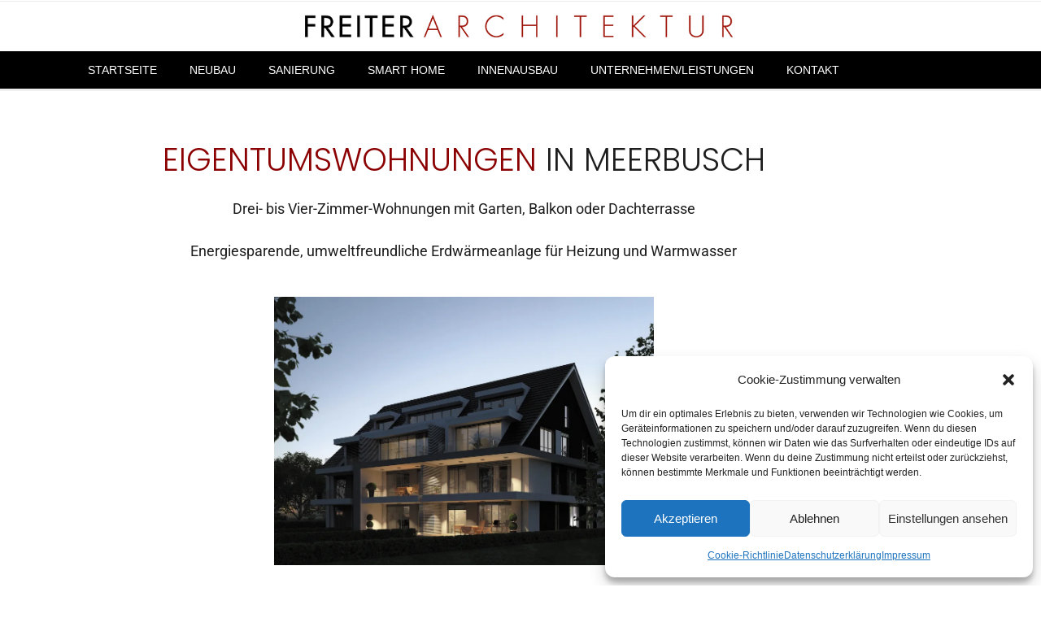

--- FILE ---
content_type: text/css
request_url: https://freiter-architektur.de/wp-content/uploads/elementor/css/post-1365.css?ver=1769819707
body_size: 3080
content:
.elementor-1365 .elementor-element.elementor-element-4d8a1790 > .elementor-container > .elementor-column > .elementor-widget-wrap{align-content:center;align-items:center;}.elementor-1365 .elementor-element.elementor-element-4d8a1790{margin-top:50px;margin-bottom:0px;}.elementor-widget-heading .elementor-heading-title{font-family:var( --e-global-typography-primary-font-family ), Sans-serif;font-weight:var( --e-global-typography-primary-font-weight );color:var( --e-global-color-primary );}.elementor-1365 .elementor-element.elementor-element-313679d9 > .elementor-widget-container{margin:0px 0px 0px 0px;}.elementor-1365 .elementor-element.elementor-element-313679d9{text-align:center;}.elementor-1365 .elementor-element.elementor-element-313679d9 .elementor-heading-title{font-family:"Poppins", Sans-serif;font-size:2.8em;font-weight:300;color:#1D1D1D;}.elementor-widget-text-editor{font-family:var( --e-global-typography-text-font-family ), Sans-serif;font-weight:var( --e-global-typography-text-font-weight );color:var( --e-global-color-text );}.elementor-widget-text-editor.elementor-drop-cap-view-stacked .elementor-drop-cap{background-color:var( --e-global-color-primary );}.elementor-widget-text-editor.elementor-drop-cap-view-framed .elementor-drop-cap, .elementor-widget-text-editor.elementor-drop-cap-view-default .elementor-drop-cap{color:var( --e-global-color-primary );border-color:var( --e-global-color-primary );}.elementor-1365 .elementor-element.elementor-element-7e535e03{text-align:center;font-family:"Roboto", Sans-serif;font-size:18px;font-weight:400;color:#1D1D1D;}.elementor-widget-media-carousel .elementor-carousel-image-overlay{font-family:var( --e-global-typography-accent-font-family ), Sans-serif;font-weight:var( --e-global-typography-accent-font-weight );}.elementor-1365 .elementor-element.elementor-element-576b9bf9.elementor-skin-slideshow .elementor-main-swiper:not(.elementor-thumbnails-swiper){margin-bottom:10px;}.elementor-1365 .elementor-element.elementor-element-576b9bf9 .elementor-main-swiper{height:50vh;width:100%;}.elementor-1365 .elementor-element.elementor-element-576b9bf9 .elementor-swiper-button{font-size:20px;}.elementor-1365 .elementor-element.elementor-element-576b9bf9 .elementor-main-swiper:not(.elementor-thumbnails-swiper) .elementor-carousel-image{background-size:contain;}.elementor-widget-button .elementor-button{background-color:var( --e-global-color-accent );font-family:var( --e-global-typography-accent-font-family ), Sans-serif;font-weight:var( --e-global-typography-accent-font-weight );}.elementor-1365 .elementor-element.elementor-element-25ee0ba .elementor-button{background-color:#8B0000;}@media(max-width:1024px) and (min-width:768px){.elementor-1365 .elementor-element.elementor-element-22bc4910{width:100%;}}@media(max-width:1024px){.elementor-1365 .elementor-element.elementor-element-576b9bf9.elementor-skin-slideshow .elementor-main-swiper:not(.elementor-thumbnails-swiper){margin-bottom:10px;}}@media(max-width:767px){.elementor-1365 .elementor-element.elementor-element-576b9bf9.elementor-skin-slideshow .elementor-main-swiper:not(.elementor-thumbnails-swiper){margin-bottom:10px;}}

--- FILE ---
content_type: text/css
request_url: https://freiter-architektur.de/wp-content/uploads/elementor/css/post-56.css?ver=1769804492
body_size: 12124
content:
.elementor-56 .elementor-element.elementor-element-15e21ccf > .elementor-container > .elementor-column > .elementor-widget-wrap{align-content:flex-start;align-items:flex-start;}.elementor-56 .elementor-element.elementor-element-15e21ccf:not(.elementor-motion-effects-element-type-background), .elementor-56 .elementor-element.elementor-element-15e21ccf > .elementor-motion-effects-container > .elementor-motion-effects-layer{background-color:#FFFFFF;}.elementor-56 .elementor-element.elementor-element-15e21ccf{border-style:solid;border-width:1px 0px 0px 0px;border-color:var( --e-global-color-accent );transition:background 0.3s, border 0.3s, border-radius 0.3s, box-shadow 0.3s;margin-top:0px;margin-bottom:0px;padding:0px 0px 0px 0px;}.elementor-56 .elementor-element.elementor-element-15e21ccf > .elementor-background-overlay{transition:background 0.3s, border-radius 0.3s, opacity 0.3s;}.elementor-bc-flex-widget .elementor-56 .elementor-element.elementor-element-487d5b2e.elementor-column .elementor-widget-wrap{align-items:center;}.elementor-56 .elementor-element.elementor-element-487d5b2e.elementor-column.elementor-element[data-element_type="column"] > .elementor-widget-wrap.elementor-element-populated{align-content:center;align-items:center;}.elementor-56 .elementor-element.elementor-element-487d5b2e > .elementor-widget-wrap > .elementor-widget:not(.elementor-widget__width-auto):not(.elementor-widget__width-initial):not(:last-child):not(.elementor-absolute){margin-block-end:0px;}.elementor-56 .elementor-element.elementor-element-487d5b2e > .elementor-element-populated{transition:background 0.3s, border 0.3s, border-radius 0.3s, box-shadow 0.3s;margin:0px 0px 0px 0px;--e-column-margin-right:0px;--e-column-margin-left:0px;padding:8px 8px 8px 8px;}.elementor-56 .elementor-element.elementor-element-487d5b2e > .elementor-element-populated > .elementor-background-overlay{transition:background 0.3s, border-radius 0.3s, opacity 0.3s;}.elementor-bc-flex-widget .elementor-56 .elementor-element.elementor-element-989b2bb.elementor-column .elementor-widget-wrap{align-items:center;}.elementor-56 .elementor-element.elementor-element-989b2bb.elementor-column.elementor-element[data-element_type="column"] > .elementor-widget-wrap.elementor-element-populated{align-content:center;align-items:center;}.elementor-56 .elementor-element.elementor-element-989b2bb > .elementor-element-populated{margin:0px 0px 0px 0px;--e-column-margin-right:0px;--e-column-margin-left:0px;padding:16px 16px 16px 16px;}.elementor-widget-theme-site-logo .widget-image-caption{color:var( --e-global-color-text );font-family:var( --e-global-typography-text-font-family ), Sans-serif;font-weight:var( --e-global-typography-text-font-weight );}.elementor-56 .elementor-element.elementor-element-8ba29ea{text-align:center;}.elementor-bc-flex-widget .elementor-56 .elementor-element.elementor-element-16bb4f55.elementor-column .elementor-widget-wrap{align-items:center;}.elementor-56 .elementor-element.elementor-element-16bb4f55.elementor-column.elementor-element[data-element_type="column"] > .elementor-widget-wrap.elementor-element-populated{align-content:center;align-items:center;}.elementor-56 .elementor-element.elementor-element-16bb4f55 > .elementor-widget-wrap > .elementor-widget:not(.elementor-widget__width-auto):not(.elementor-widget__width-initial):not(:last-child):not(.elementor-absolute){margin-block-end:0px;}.elementor-56 .elementor-element.elementor-element-16bb4f55 > .elementor-element-populated{margin:0px 0px 0px 0px;--e-column-margin-right:0px;--e-column-margin-left:0px;padding:8px 8px 8px 8px;}.elementor-widget-button .elementor-button{background-color:var( --e-global-color-accent );font-family:var( --e-global-typography-accent-font-family ), Sans-serif;font-weight:var( --e-global-typography-accent-font-weight );}.elementor-56 .elementor-element.elementor-element-4e6bac6 .elementor-button{background-color:var( --e-global-color-primary );font-family:"Roboto", Sans-serif;font-size:2em;font-weight:500;fill:var( --e-global-color-secondary );color:var( --e-global-color-secondary );}.elementor-56 .elementor-element.elementor-element-346985a{margin-top:0px;margin-bottom:0px;padding:0px 0px 0px 0px;}.elementor-56 .elementor-element.elementor-element-9f776b9 > .elementor-widget-wrap > .elementor-widget:not(.elementor-widget__width-auto):not(.elementor-widget__width-initial):not(:last-child):not(.elementor-absolute){margin-block-end:0px;}.elementor-56 .elementor-element.elementor-element-9f776b9 > .elementor-element-populated{margin:0px 0px 0px 0px;--e-column-margin-right:0px;--e-column-margin-left:0px;padding:0px 0px 0px 0px;}.elementor-56 .elementor-element.elementor-element-9292504:not(.elementor-motion-effects-element-type-background), .elementor-56 .elementor-element.elementor-element-9292504 > .elementor-motion-effects-container > .elementor-motion-effects-layer{background-color:var( --e-global-color-text );}.elementor-56 .elementor-element.elementor-element-9292504{border-style:solid;border-width:0px 0px 2px 0px;border-color:var( --e-global-color-accent );transition:background 0.3s, border 0.3s, border-radius 0.3s, box-shadow 0.3s;margin-top:0px;margin-bottom:0px;padding:0px 0px 0px 0px;}.elementor-56 .elementor-element.elementor-element-9292504, .elementor-56 .elementor-element.elementor-element-9292504 > .elementor-background-overlay{border-radius:0px 0px 0px 0px;}.elementor-56 .elementor-element.elementor-element-9292504 > .elementor-background-overlay{transition:background 0.3s, border-radius 0.3s, opacity 0.3s;}.elementor-bc-flex-widget .elementor-56 .elementor-element.elementor-element-a679b93.elementor-column .elementor-widget-wrap{align-items:center;}.elementor-56 .elementor-element.elementor-element-a679b93.elementor-column.elementor-element[data-element_type="column"] > .elementor-widget-wrap.elementor-element-populated{align-content:center;align-items:center;}.elementor-56 .elementor-element.elementor-element-a679b93 > .elementor-element-populated{margin:0px 0px 0px 0px;--e-column-margin-right:0px;--e-column-margin-left:0px;padding:0px 0px 0px 0px;}.elementor-56 .elementor-element.elementor-element-c6efcc8{margin-top:0px;margin-bottom:0px;padding:0px 0px 0px 0px;}.elementor-56 .elementor-element.elementor-element-93c74ec > .elementor-element-populated{margin:0px 0px 0px 0px;--e-column-margin-right:0px;--e-column-margin-left:0px;padding:0px 0px 0px 0px;}.elementor-widget-nav-menu .elementor-nav-menu .elementor-item{font-family:var( --e-global-typography-primary-font-family ), Sans-serif;font-weight:var( --e-global-typography-primary-font-weight );}.elementor-widget-nav-menu .elementor-nav-menu--main .elementor-item{color:var( --e-global-color-text );fill:var( --e-global-color-text );}.elementor-widget-nav-menu .elementor-nav-menu--main .elementor-item:hover,
					.elementor-widget-nav-menu .elementor-nav-menu--main .elementor-item.elementor-item-active,
					.elementor-widget-nav-menu .elementor-nav-menu--main .elementor-item.highlighted,
					.elementor-widget-nav-menu .elementor-nav-menu--main .elementor-item:focus{color:var( --e-global-color-accent );fill:var( --e-global-color-accent );}.elementor-widget-nav-menu .elementor-nav-menu--main:not(.e--pointer-framed) .elementor-item:before,
					.elementor-widget-nav-menu .elementor-nav-menu--main:not(.e--pointer-framed) .elementor-item:after{background-color:var( --e-global-color-accent );}.elementor-widget-nav-menu .e--pointer-framed .elementor-item:before,
					.elementor-widget-nav-menu .e--pointer-framed .elementor-item:after{border-color:var( --e-global-color-accent );}.elementor-widget-nav-menu{--e-nav-menu-divider-color:var( --e-global-color-text );}.elementor-widget-nav-menu .elementor-nav-menu--dropdown .elementor-item, .elementor-widget-nav-menu .elementor-nav-menu--dropdown  .elementor-sub-item{font-family:var( --e-global-typography-accent-font-family ), Sans-serif;font-weight:var( --e-global-typography-accent-font-weight );}.elementor-56 .elementor-element.elementor-element-8c05c23 .elementor-menu-toggle{margin:0 auto;}.elementor-56 .elementor-element.elementor-element-8c05c23 .elementor-nav-menu .elementor-item{font-family:"Arial", Sans-serif;font-weight:400;}.elementor-56 .elementor-element.elementor-element-8c05c23 .elementor-nav-menu--main .elementor-item{color:var( --e-global-color-secondary );fill:var( --e-global-color-secondary );}.elementor-56 .elementor-element.elementor-element-8c05c23 .elementor-nav-menu--main .elementor-item:hover,
					.elementor-56 .elementor-element.elementor-element-8c05c23 .elementor-nav-menu--main .elementor-item.elementor-item-active,
					.elementor-56 .elementor-element.elementor-element-8c05c23 .elementor-nav-menu--main .elementor-item.highlighted,
					.elementor-56 .elementor-element.elementor-element-8c05c23 .elementor-nav-menu--main .elementor-item:focus{color:var( --e-global-color-primary );fill:var( --e-global-color-primary );}.elementor-56 .elementor-element.elementor-element-8c05c23 .elementor-nav-menu--main:not(.e--pointer-framed) .elementor-item:before,
					.elementor-56 .elementor-element.elementor-element-8c05c23 .elementor-nav-menu--main:not(.e--pointer-framed) .elementor-item:after{background-color:var( --e-global-color-text );}.elementor-56 .elementor-element.elementor-element-8c05c23 .e--pointer-framed .elementor-item:before,
					.elementor-56 .elementor-element.elementor-element-8c05c23 .e--pointer-framed .elementor-item:after{border-color:var( --e-global-color-text );}.elementor-56 .elementor-element.elementor-element-8c05c23 .elementor-nav-menu--main .elementor-item.elementor-item-active{color:var( --e-global-color-primary );}.elementor-theme-builder-content-area{height:400px;}.elementor-location-header:before, .elementor-location-footer:before{content:"";display:table;clear:both;}@media(max-width:767px){.elementor-56 .elementor-element.elementor-element-15e21ccf{margin-top:0px;margin-bottom:0px;padding:0px 0px 0px 0px;}.elementor-56 .elementor-element.elementor-element-487d5b2e{width:2%;}.elementor-56 .elementor-element.elementor-element-487d5b2e.elementor-column > .elementor-widget-wrap{justify-content:flex-start;}.elementor-56 .elementor-element.elementor-element-487d5b2e > .elementor-widget-wrap > .elementor-widget:not(.elementor-widget__width-auto):not(.elementor-widget__width-initial):not(:last-child):not(.elementor-absolute){margin-block-end:0px;}.elementor-56 .elementor-element.elementor-element-487d5b2e > .elementor-element-populated{padding:0px 8px 0px 8px;}.elementor-56 .elementor-element.elementor-element-989b2bb{width:60%;}.elementor-56 .elementor-element.elementor-element-16bb4f55{width:30%;}.elementor-bc-flex-widget .elementor-56 .elementor-element.elementor-element-16bb4f55.elementor-column .elementor-widget-wrap{align-items:center;}.elementor-56 .elementor-element.elementor-element-16bb4f55.elementor-column.elementor-element[data-element_type="column"] > .elementor-widget-wrap.elementor-element-populated{align-content:center;align-items:center;}.elementor-56 .elementor-element.elementor-element-16bb4f55 > .elementor-widget-wrap > .elementor-widget:not(.elementor-widget__width-auto):not(.elementor-widget__width-initial):not(:last-child):not(.elementor-absolute){margin-block-end:0px;}.elementor-56 .elementor-element.elementor-element-16bb4f55 > .elementor-element-populated{margin:0px 0px 0px 0px;--e-column-margin-right:0px;--e-column-margin-left:0px;padding:0px 0px 0px 0px;}.elementor-56 .elementor-element.elementor-element-4e6bac6 > .elementor-widget-container{margin:0px 0px 0px 0px;padding:0px 0px 0px 0px;}}@media(min-width:768px){.elementor-56 .elementor-element.elementor-element-487d5b2e{width:28.026%;}.elementor-56 .elementor-element.elementor-element-989b2bb{width:43.612%;}.elementor-56 .elementor-element.elementor-element-16bb4f55{width:28.028%;}.elementor-56 .elementor-element.elementor-element-93c74ec{width:100%;}}@media(max-width:1024px) and (min-width:768px){.elementor-56 .elementor-element.elementor-element-487d5b2e{width:2%;}.elementor-56 .elementor-element.elementor-element-989b2bb{width:74%;}.elementor-56 .elementor-element.elementor-element-16bb4f55{width:18%;}}

--- FILE ---
content_type: text/css
request_url: https://freiter-architektur.de/wp-content/uploads/elementor/css/post-1601.css?ver=1769804492
body_size: 7749
content:
.elementor-1601 .elementor-element.elementor-element-13441813:not(.elementor-motion-effects-element-type-background), .elementor-1601 .elementor-element.elementor-element-13441813 > .elementor-motion-effects-container > .elementor-motion-effects-layer{background-color:var( --e-global-color-secondary );}.elementor-1601 .elementor-element.elementor-element-13441813{transition:background 0.3s, border 0.3s, border-radius 0.3s, box-shadow 0.3s;padding:0% 0% 0% 25%;}.elementor-1601 .elementor-element.elementor-element-13441813 > .elementor-background-overlay{transition:background 0.3s, border-radius 0.3s, opacity 0.3s;}.elementor-1601 .elementor-element.elementor-element-6384637 > .elementor-widget-wrap > .elementor-widget:not(.elementor-widget__width-auto):not(.elementor-widget__width-initial):not(:last-child):not(.elementor-absolute){margin-block-end:0px;}.elementor-1601 .elementor-element.elementor-element-6384637 > .elementor-element-populated{margin:0px 0px 0px 0px;--e-column-margin-right:0px;--e-column-margin-left:0px;padding:0px 0px 0px 0px;}.elementor-widget-icon.elementor-view-stacked .elementor-icon{background-color:var( --e-global-color-primary );}.elementor-widget-icon.elementor-view-framed .elementor-icon, .elementor-widget-icon.elementor-view-default .elementor-icon{color:var( --e-global-color-primary );border-color:var( --e-global-color-primary );}.elementor-widget-icon.elementor-view-framed .elementor-icon, .elementor-widget-icon.elementor-view-default .elementor-icon svg{fill:var( --e-global-color-primary );}.elementor-1601 .elementor-element.elementor-element-5e26b54e{width:100%;max-width:100%;align-self:center;}.elementor-1601 .elementor-element.elementor-element-5e26b54e > .elementor-widget-container{background-color:#FFFBF6;margin:0px 0px -6px 0px;}.elementor-1601 .elementor-element.elementor-element-5e26b54e .elementor-icon-wrapper{text-align:end;}.elementor-1601 .elementor-element.elementor-element-5e26b54e.elementor-view-stacked .elementor-icon{background-color:var( --e-global-color-secondary );color:var( --e-global-color-primary );}.elementor-1601 .elementor-element.elementor-element-5e26b54e.elementor-view-framed .elementor-icon, .elementor-1601 .elementor-element.elementor-element-5e26b54e.elementor-view-default .elementor-icon{color:var( --e-global-color-secondary );border-color:var( --e-global-color-secondary );}.elementor-1601 .elementor-element.elementor-element-5e26b54e.elementor-view-framed .elementor-icon, .elementor-1601 .elementor-element.elementor-element-5e26b54e.elementor-view-default .elementor-icon svg{fill:var( --e-global-color-secondary );}.elementor-1601 .elementor-element.elementor-element-5e26b54e.elementor-view-framed .elementor-icon{background-color:var( --e-global-color-primary );}.elementor-1601 .elementor-element.elementor-element-5e26b54e.elementor-view-stacked .elementor-icon svg{fill:var( --e-global-color-primary );}.elementor-1601 .elementor-element.elementor-element-5e26b54e.elementor-view-stacked .elementor-icon:hover{background-color:var( --e-global-color-secondary );color:var( --e-global-color-primary );}.elementor-1601 .elementor-element.elementor-element-5e26b54e.elementor-view-framed .elementor-icon:hover, .elementor-1601 .elementor-element.elementor-element-5e26b54e.elementor-view-default .elementor-icon:hover{color:var( --e-global-color-secondary );border-color:var( --e-global-color-secondary );}.elementor-1601 .elementor-element.elementor-element-5e26b54e.elementor-view-framed .elementor-icon:hover, .elementor-1601 .elementor-element.elementor-element-5e26b54e.elementor-view-default .elementor-icon:hover svg{fill:var( --e-global-color-secondary );}.elementor-1601 .elementor-element.elementor-element-5e26b54e.elementor-view-framed .elementor-icon:hover{background-color:var( --e-global-color-primary );}.elementor-1601 .elementor-element.elementor-element-5e26b54e.elementor-view-stacked .elementor-icon:hover svg{fill:var( --e-global-color-primary );}.elementor-1601 .elementor-element.elementor-element-5e26b54e .elementor-icon{font-size:22px;padding:37px;}.elementor-1601 .elementor-element.elementor-element-5e26b54e .elementor-icon svg{height:22px;}.elementor-widget-nav-menu .elementor-nav-menu .elementor-item{font-family:var( --e-global-typography-primary-font-family ), Sans-serif;font-weight:var( --e-global-typography-primary-font-weight );}.elementor-widget-nav-menu .elementor-nav-menu--main .elementor-item{color:var( --e-global-color-text );fill:var( --e-global-color-text );}.elementor-widget-nav-menu .elementor-nav-menu--main .elementor-item:hover,
					.elementor-widget-nav-menu .elementor-nav-menu--main .elementor-item.elementor-item-active,
					.elementor-widget-nav-menu .elementor-nav-menu--main .elementor-item.highlighted,
					.elementor-widget-nav-menu .elementor-nav-menu--main .elementor-item:focus{color:var( --e-global-color-accent );fill:var( --e-global-color-accent );}.elementor-widget-nav-menu .elementor-nav-menu--main:not(.e--pointer-framed) .elementor-item:before,
					.elementor-widget-nav-menu .elementor-nav-menu--main:not(.e--pointer-framed) .elementor-item:after{background-color:var( --e-global-color-accent );}.elementor-widget-nav-menu .e--pointer-framed .elementor-item:before,
					.elementor-widget-nav-menu .e--pointer-framed .elementor-item:after{border-color:var( --e-global-color-accent );}.elementor-widget-nav-menu{--e-nav-menu-divider-color:var( --e-global-color-text );}.elementor-widget-nav-menu .elementor-nav-menu--dropdown .elementor-item, .elementor-widget-nav-menu .elementor-nav-menu--dropdown  .elementor-sub-item{font-family:var( --e-global-typography-accent-font-family ), Sans-serif;font-weight:var( --e-global-typography-accent-font-weight );}.elementor-1601 .elementor-element.elementor-element-2902bfec > .elementor-widget-container{margin:0px 0px 0px 0px;padding:0px 0px 0px 0px;}.elementor-1601 .elementor-element.elementor-element-2902bfec .elementor-nav-menu .elementor-item{font-family:"Helvetica", Sans-serif;font-size:16px;font-weight:300;text-transform:uppercase;}.elementor-1601 .elementor-element.elementor-element-2902bfec .elementor-nav-menu--main .elementor-item{color:var( --e-global-color-text );fill:var( --e-global-color-text );padding-left:0px;padding-right:0px;padding-top:0px;padding-bottom:0px;}.elementor-1601 .elementor-element.elementor-element-2902bfec .elementor-nav-menu--main .elementor-item:hover,
					.elementor-1601 .elementor-element.elementor-element-2902bfec .elementor-nav-menu--main .elementor-item.elementor-item-active,
					.elementor-1601 .elementor-element.elementor-element-2902bfec .elementor-nav-menu--main .elementor-item.highlighted,
					.elementor-1601 .elementor-element.elementor-element-2902bfec .elementor-nav-menu--main .elementor-item:focus{color:var( --e-global-color-text );fill:var( --e-global-color-text );}.elementor-1601 .elementor-element.elementor-element-2902bfec .elementor-nav-menu--main .elementor-item.elementor-item-active{color:var( --e-global-color-primary );}.elementor-1601 .elementor-element.elementor-element-2902bfec{--e-nav-menu-horizontal-menu-item-margin:calc( 40px / 2 );}.elementor-1601 .elementor-element.elementor-element-2902bfec .elementor-nav-menu--main:not(.elementor-nav-menu--layout-horizontal) .elementor-nav-menu > li:not(:last-child){margin-bottom:40px;}#elementor-popup-modal-1601 .dialog-widget-content{animation-duration:1.2s;background-color:#6C7C69;}#elementor-popup-modal-1601{background-color:rgba(0, 0, 0, 0.7);justify-content:flex-end;align-items:center;pointer-events:all;}#elementor-popup-modal-1601 .dialog-message{width:395px;height:100vh;align-items:flex-start;}/* Start custom CSS for section, class: .elementor-element-13441813 */#elementor-popup-modal-1601 .dialog-message {
	background: #fff !important;
}/* End custom CSS */